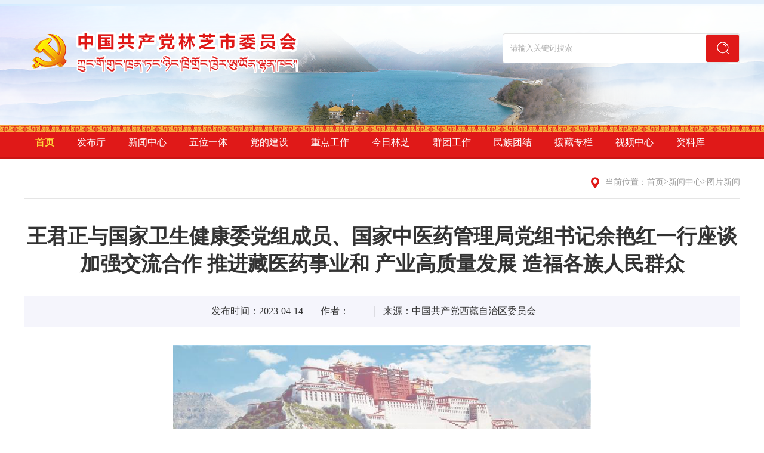

--- FILE ---
content_type: text/html
request_url: https://lz.xzdw.gov.cn/xwzx_624/tp/202304/t20230414_341705.html
body_size: 5322
content:
<!DOCTYPE html>
<html lang="en">

<head>
    <meta charset="UTF-8">
    <title>
      王君正与国家卫生健康委党组成员、国家中医药管理局党组书记余艳红一行座谈  加强交流合作 推进藏医药事业和 产业高质量发展 造福各族人民群众_中国共产党林芝市委员会
    </title>
    <link href="../../../images/common.css" rel="stylesheet">
    <link href="../../../images/style.css" rel="stylesheet">
    <script type="text/javascript" src="../../../images/jquery.min.js"></script>
    <script type="text/javascript" src="../../../images/common.js"> </script>
    <meta http-equiv="X-UA-Compatible" content="IE=Edge,chrome=1">
    <meta name=renderer  content=webkit>
</head>

<body>
    <div class="header">
    <div class="centerWidth clearfix">
        <a class="logo" href=""><img src="https://lz.xzdw.gov.cn/images/logo.png" /></a>
        <div class="search rt">
            <input type="text" name="" id="inputKeywords" class="keywords" placeholder="请输入关键词搜索" />
            <button class="submit"></button>
        </div>
    </div>
</div>
<div class="nav">
    <div class="centerWidth header-nav-l">
        <a class="cur" id='sy'  href="https://lz.xzdw.gov.cn/">首页</a>
        <a id='fbt'  href="https://lz.xzdw.gov.cn/fbt/">发布厅</a>
        <a id='xwzx'  href="https://lz.xzdw.gov.cn/xwzx_624/">新闻中心</a>
        <a id='wwyt' href="https://lz.xzdw.gov.cn/wdjs_678/">五位一体</a>
        <a id='ddjs'  href="https://lz.xzdw.gov.cn/ddjs_714/">党的建设</a>
        <a id='zdgz'  href="https://lz.xzdw.gov.cn/zdgz_762/">重点工作</a>
        <a id='jrls'  href="https://lz.xzdw.gov.cn/jrlz/">今日林芝</a>
        <a id='qtgz'  href="https://lz.xzdw.gov.cn/ttgz_1022/">群团工作</a>
        <a id='mztj'  href="https://lz.xzdw.gov.cn/mztj_890/">民族团结</a>
        <a id='yzzl'  href="https://lz.xzdw.gov.cn/yzzl_987/">援藏专栏</a>
        <a id='spzx' href="https://lz.xzdw.gov.cn/sp_1059/">视频中心</a>
        <a id='zlk'  href="https://lz.xzdw.gov.cn/zlk_1079/">资料库</a>
    </div>
</div>
    <div class="gl-main centerWidth clearfix">
        <div class="gl-title clearfix">
            <div class="local rt">
                <img src="../../../images/ic4.png" />
                <span>当前位置：</span>
                 <a href="../../../" target="_self" title="首页" class="CurrChnlCls">首页</a><span>></span><a href="../../" target="_self" title="新闻中心" class="CurrChnlCls">新闻中心</a><span>></span><a href="../" target="_self" title="图片新闻" class="CurrChnlCls">图片新闻</a>
            </div>
        </div>
        <div class="xl-content">
            <h1 class="xl-title"> 王君正与国家卫生健康委党组成员、国家中医药管理局党组书记余艳红一行座谈  加强交流合作 推进藏医药事业和 产业高质量发展 造福各族人民群众</h1>
            <div class="xl-bar">
                <span>发布时间：2023-04-14</span>
                <img class="line" src="../../../images/ic13.png" />
                <span class="ly">作者：</span>
                 <img class="line" src="../../../images/ic13.png" />
                <span class="ly">来源：中国共产党西藏自治区委员会</span>
            </div>
            <div class="xl-con">
<center>
                
                                
              
</center>
               <div class="view TRS_UEDITOR trs_paper_default trs_word"><p style="text-align: center"><img src="./W020230414588773254872.png" data-uploadpic="U020230414588352744023.png" needdownload="true" data-needdownload="true" title="图片3.png" alt="" style="width: 700px;" picname="图片3.png" OLDSRC="W020230414588773254872.png" /></p><p style="text-align: center; font-family: 仿宋_GB2312; margin-top: 15px; margin-bottom: 15px; line-height: 1.5em; text-indent: 0em; font-size: 16px;"><span style="margin-top: 15px; margin-bottom: 15px; line-height: 1.5em; font-family: 楷体_GB2312; font-size: 16px;" data-index="9">图为座谈会现场。本报记者　旦增西旦　摄</span></p><p style="text-indent: 2em; text-align: justify; font-family: 仿宋_GB2312; font-size: 21px; margin-top: 15px; margin-bottom: 15px; line-height: 1.5em;"><span style="font-family: 仿宋_GB2312; font-size: 21px; margin-top: 15px; margin-bottom: 15px; line-height: 1.5em;" data-index="6"><span style="font-family: 仿宋_GB2312; font-size: 21px; margin-top: 15px; margin-bottom: 15px; line-height: 1.5em;" data-index="6">近日，自治区党委书记王君正与国家卫生健康委党组成员、国家中医药管理局党组书记、副局长余艳红一行座谈，就加强藏医药管理体系和标准化建设、加快藏医药地方立法进程、做大做强藏医药产业等进行深入交流。</span></span></p><p style="text-indent: 2em; text-align: justify; font-family: 仿宋_GB2312; font-size: 21px; margin-top: 15px; margin-bottom: 15px; line-height: 1.5em;"><span style="font-family: 仿宋_GB2312; font-size: 21px; margin-top: 15px; margin-bottom: 15px; line-height: 1.5em;" data-index="6"><span style="font-family: 仿宋_GB2312; font-size: 21px; margin-top: 15px; margin-bottom: 15px; line-height: 1.5em;" data-index="6">近日，自治区党委书记王君正与国家卫生健康委党组成员、国家中医药管理局党组书记、副局长余艳红一行座谈，就加强藏医药管理体系和标准化建设、加快藏医药地方立法进程、做大做强藏医药产业等进行深入交流。</span></span></p><p style="text-indent: 2em; text-align: justify; font-family: 仿宋_GB2312; font-size: 21px; margin-top: 15px; margin-bottom: 15px; line-height: 1.5em;"><span style="font-family: 仿宋_GB2312; font-size: 21px; margin-top: 15px; margin-bottom: 15px; line-height: 1.5em;" data-index="6"><span style="font-family: 仿宋_GB2312; font-size: 21px; margin-top: 15px; margin-bottom: 15px; line-height: 1.5em;" data-index="6">自治区领导严金海、罗梅参加。</span></span></p><p style="text-indent: 2em; text-align: justify; font-family: 仿宋_GB2312; font-size: 21px; margin-top: 15px; margin-bottom: 15px; line-height: 1.5em;"><span style="font-family: 仿宋_GB2312; font-size: 21px; margin-top: 15px; margin-bottom: 15px; line-height: 1.5em;" data-index="6"><span style="font-family: 仿宋_GB2312; font-size: 21px; margin-top: 15px; margin-bottom: 15px; line-height: 1.5em;" data-index="6">王君正代表自治区党委、政府向余艳红一行表示欢迎，对国家卫生健康委、国家中医药管理局长期以来对西藏卫生健康工作特别是藏医药事业发展的关心支持表示感谢。指出，以习近平同志为核心的党中央高度重视卫生健康工作，习近平总书记对卫生健康工作和西藏工作作出一系列重要指示，为我们做好西藏卫生健康工作提供了根本遵循。全区各级各部门特别是医疗卫生部门要认真贯彻落实习近平总书记重要指示精神，坚持以人民为中心的发展思想，传承精华、守正创新，推进藏医药事业和产业高质量发展，造福各族人民群众。要建立健全藏医药管理体系，坚持务实管用的原则，强化规划引领，创新管理模式，完善领导机制，加强沟通交流、协调配合，形成共同推进藏医药发展的工作合力。要加强藏医药地方立法和标准化建设，结合我区实际，积极开展立法调研，加快藏医药地方立法进程，完善藏医药标准体系和检验监测体系，推动藏医药保护、传承、发展和管理步入制度化、规范化、法治化轨道。要推进藏医药与文旅产业融合发展，坚持以需求为导向，打造新载体、培育新产业、发展新业态，有序推出藏医药康体瘦身、藏医药浴、藏药推拿等特色体验项目，构建</span><span style="font-family: 仿宋_GB2312; font-size: 21px; margin-top: 15px; margin-bottom: 15px; line-height: 1.5em;" data-index="6">“康养＋医养＋旅游”新模式，做大产业做强企业做响品牌，推动藏医药标准化、规模化、产业化发展，把资源优势转化为经济优势、发展优势。要进一步做好人才工作，继续完善藏医药人才培养模式，坚持院校教育、继续教育有机衔接，促进医、教、研、产协同推进，强化自主创新能力，加大科研力度，提高科研成果转化率，助力医疗、教育、科研和产业高质量发展。</span></span></p><p style="text-indent: 2em; text-align: justify; font-family: 仿宋_GB2312; font-size: 21px; margin-top: 15px; margin-bottom: 15px; line-height: 1.5em;"><span style="font-family: 仿宋_GB2312; font-size: 21px; margin-top: 15px; margin-bottom: 15px; line-height: 1.5em;" data-index="6"><span style="font-family: 仿宋_GB2312; font-size: 21px; margin-top: 15px; margin-bottom: 15px; line-height: 1.5em;" data-index="6">王君正指出，当前，西藏正全面贯彻落实党的二十大精神，深入贯彻落实习近平总书记关于西藏工作的重要指示和新时代党的治藏方略，抓好稳定、发展、生态、强边</span><span style="font-family: 仿宋_GB2312; font-size: 21px; margin-top: 15px; margin-bottom: 15px; line-height: 1.5em;" data-index="6">“四件大事”，奋力推进社会主义现代化新西藏建设。传承创新发展藏医药，是建设美丽幸福西藏、共圆伟大复兴梦想的重要内容。希望国家卫生健康委、国家中医药管理局加强帮助指导，在加快补齐医疗卫生短板、强化卫生技术人才队伍建设、国家藏医医学中心建设等方面继续给予支持，共同把藏医药传承好发扬好。西藏将充分发挥地域优势、资源优势，全力抓好各项工作落实，推动藏医药事业和产业提质增效。</span></span></p><p style="text-indent: 2em; text-align: justify; font-family: 仿宋_GB2312; font-size: 21px; margin-top: 15px; margin-bottom: 15px; line-height: 1.5em;"><span style="font-family: 仿宋_GB2312; font-size: 21px; margin-top: 15px; margin-bottom: 15px; line-height: 1.5em;" data-index="6"><span style="font-family: 仿宋_GB2312; font-size: 21px; margin-top: 15px; margin-bottom: 15px; line-height: 1.5em;" data-index="6">余艳红表示，藏医药是中医药的重要组成部分，西藏藏医药产业发展潜力和市场空间巨大。国家卫生健康委、国家中医药管理局将进一步发挥优势，一如既往支持西藏藏医药传承保护创新发展，广泛调研、加强合作，推动各项工作提质增效，为西藏长治久安和高质量发展作出更大贡献。</span></span></p></div>
                 <div class="fjxz" style="text-align: left;"></div>
            </div>
        </div>
    </div>
    <div class="f-link">
    <div class="centerWidth clearfix">
        <img class="lf" src="https://lz.xzdw.gov.cn/images/ic2.png" />
        <div class="f-drop">
            <p class="tag">中央部门网站</p>
            <ul class="list">
                
                            <li>
                                <a href="http://www.gov.cn/" target="_blank" title="中国政府网">中国政府网</a>
                            </li>
                        
                            <li>
                                <a href="http://www.12371.cn/" target="_blank" title="共产党员网">共产党员网</a>
                            </li>
                        
                            <li>
                                <a href="http://www.qstheory.cn/" target="_blank" title="求是网">求是网</a>
                            </li>
                        
                            <li>
                                <a href="http://cpc.people.com.cn/" target="_blank" title="中国共产党新闻网">中国共产党新闻网</a>
                            </li>
                        
            </ul>
        </div>
        <div class="f-drop">
            <p class="tag">西藏自治区部门网站</p>
            <ul class="list">
                  
                            <li>
                                <a href="http://www.xizang.gov.cn/" target="_blank" title="西藏自治区人民政府">西藏自治区人民政府</a>
                            </li>
                        
                            <li>
                                <a href="http://www.xzqwdx.gov.cn/" target="_blank" title="中共西藏自治区委员会党校">中共西藏自治区委员会党校</a>
                            </li>
                        
                            <li>
                                <a href="http://www.xzdw.gov.cn/" target="_blank" title="中国共产党西藏自治区委员会">中国共产党西藏自治区...</a>
                            </li>
                        
            </ul>
        </div>
        <div class="f-drop">
            <p class="tag">林芝市相关网站</p>
            <ul class="list">
                  
                            <li>
                                <a href="http://www.lfw.linzhi.gov.cn/" target="_blank" title="林芝市旅游发展局">林芝市旅游发展局</a>
                            </li>
                        
                            <li>
                                <a href="http://www.linzhi.gov.cn/" target="_blank" title="林芝市人民政府网">林芝市人民政府网</a>
                            </li>
                        
                            <li>
                                <a href="http://www.linzhinews.com/index.htm" target="_blank" title="西藏林芝网">西藏林芝网</a>
                            </li>
                        
            </ul>
        </div>
    </div>
</div>
<div class="footer">
    <div class="centerWidth clearfix">
        <div class="f-con lf">
            <div class="f-list">
                 <a href="https://lz.xzdw.gov.cn/public/sitemap/">站点地图</a>
            </div>
            <p>版权所有：中共西藏自治区委员会办公厅</p>
            <p>主办单位：中共林芝市委办公室&nbsp;&nbsp;&nbsp;备案号: <a target="_blank" href="http://beian.miit.gov.cn" style="color: #fff;display: inline;">藏ICP备11000106号-3</a>&nbsp;&nbsp;&nbsp;<img src="https://lz.xzdw.gov.cn/images/f-img1.png" /> 藏公网安备54010202000062号</p>
        </div>
        <a class="rt" href="http://bszs.conac.cn/sitename?method=show&id=0675D17AC1E94CD6E053022819AC012A"><img src="https://lz.xzdw.gov.cn/images/f-img2.png" /></a>
    </div>
</div>
<script type="text/javascript" src="https://lz.xzdw.gov.cn/images/base.js"></script>


<script type="text/javascript">
    $(function () {
        var url = window.location.href;
        $(".header-nav-l a").each(function () {
            $(this).removeClass("cur");
        });
        if (url.indexOf("/fbt/") > 0) {
            $("#fbt").addClass("cur");
        } else if (url.indexOf("/xwzx_359/") > 0) {
            $("#xwzx").addClass("cur");
        } else if (url.indexOf("/wdjs_469/") > 0) {
            $("#wwyt").addClass("cur");
        } else if (url.indexOf("/ddjs_493/") > 0) {
            $("#ddjs").addClass("cur");
        } else if (url.indexOf("/zdgz_533/") > 0) {
            $("#zdgz").addClass("cur");
        } else if (url.indexOf("/jrls/") > 0) {
            $("#jrls").addClass("cur");
        } else if (url.indexOf("/ttgz_767/") > 0) {
            $("#qtgz").addClass("cur");
        } else if (url.indexOf("/mztj_615/") > 0) {
            $("#mztj").addClass("cur");
        } else if (url.indexOf("/yzzl_724/") > 0) {
            $("#yzzl").addClass("cur");
        } else if (url.indexOf("/sp_269/") > 0) {
            $("#spzx").addClass("cur");
        } else if (url.indexOf("/sp_269/") > 0) {
            $("#zlk").addClass("cur");
        } else {
            $("#sy").addClass("cur");
        }
    });
</script>


<script type="text/javascript">
    jQuery(document).ready(function(){ 
       jQuery(function(){
        //点击
        jQuery(".submit").click(function(){
                 var inputSearch = jQuery(".keywords").val();
                if(inputSearch !== ''){    
                var searString = "https://lz.xzdw.gov.cn/site/lzdw/search.html?searchWord="+ inputSearch+"&siteId=2058&pageSize=15&orderBy=comprehensive";
                window.open(searString);
                   }
          }); 
          //回车提交事件
        jQuery("#inputKeywords").keydown(function(e) {
            var inputSearch = jQuery(".keywords").val();
            if(inputSearch !== ''){
             if (e.keyCode == 13) {//keyCode=13是回车键
                     var searString = "https://lz.xzdw.gov.cn/site/lzdw/search.html?searchWord="+ inputSearch+"&siteId=2058&pageSize=15&orderBy=comprehensive";
                     window.open(searString);
                    }
               }
         });
         //--------回车提交事件完毕---------------------//
     });
     
});
</script>


<script id="_trs_ta_js" src="//ta.trs.cn/c/js/ta.js?mpid=4677" async="async" defer="defer"></script>
</body>
<script type="text/javascript">
        jQuery(function () {
            var html = "";
            var url = '';
            //按=分割
            var arr = url.split("=");
            for (var i = 1; i < arr.length; i++) {
                var begin = "";
                begin = arr[i].indexOf("\" />");
                // 判断是不是img，若不是按a标签截取
                if (begin == -1) {
                    begin = arr[i].indexOf("\">");
                }
                //获取链接
                var href = arr[i].substring(1, begin);
                begin = arr[i].indexOf("\">");
                var Name = "";
                // 判断是不是a标签，若是截取a标签的text
                if (begin != -1) {
                    //通过.切割
                    var arrname = arr[i].split(".");
                    Name = arr[i].substring(begin + 2, arr[i].indexOf("</a>"));
                    //截取后缀名
                    Name += "." + arrname[2].substring(0, arrname[2].indexOf("\""));
                } else {
                    //若不是按img标签截取文件名字
                    begin = arr[i].indexOf("\"/>");
                    Name = arr[i].substring(3, begin);
                }
                // 拼接为a标签
                html += "<br><a href='" + href + "'>" + Name + "</a>";
            }
            if (html != "") {
                jQuery(".fjxz").html("<p style='margin-bottom: 5px;color:red;font-weight:600;margin-top:20px;'>附件下载：</p>" + html);
            }
        });
    </script>
</html>

--- FILE ---
content_type: text/css
request_url: https://lz.xzdw.gov.cn/images/style.css
body_size: 5126
content:
@charset 'utf-8';

body{
	min-width: 1200px;
}

/* 头部 */
.top{
	height: 40px;
	line-height: 40px;
	background: url(tool-bg.png) left top repeat-x;
}
.top span,.top a{
	display: inline-block;
	color: #333333;
	font-size: 14px;
}
.top-l span{
	margin: 0 10px;
}
.header{
	height: 210px;
	background: url(bg1.png) top center no-repeat;
}
.header .logo{
	display: inline-block;
	margin-top: 38px;
}
.header .search{
	width: 396px;
	height: 48px;
	line-height: 48px;
	background: #fff;
	border: 1px solid #e2e2e2;
	margin-top: 56px;
	border-radius: 4px;
}
.header .search input{
	height: 48px;
	line-height: 48px;
	padding: 0 12px;
	width: 315px;
}
.header .search button{
	width: 57px;
	height: 48px;
	background: url(ic1.png) center no-repeat;
}
.nav{
	width: 100%;
	line-height: 57px;
	height: 57px;
	background: url(bg2.png) left center repeat-x;
}
.nav a{
	display: inline-block;
	color: #fff;
	font-size: 16px;
	margin: 0 19px;
}
.nav a.cur,.nav a:hover{
	color: #ffd73b;
	font-weight: bold;
}
/* 底部 */
.f-link{
	background: #f7f7fa;
	height: 34px;
	padding: 10px 0;
	width: 100%;
}
.f-drop{
	width: 196px;
	height: 34px;
	float: left;
	margin-left: 25px;
	background: #fff;
	position: relative;
}
.f-drop .tag{
	cursor: pointer;
	line-height: 34px;
	color: #333333;
	font-size: 14px;
	padding: 0 20px;
	background: url(ic3.png) 168px center no-repeat;
}
.f-drop .list{
	position: absolute;
	left: 0;
	bottom: 34px;
	width: 100%;
	max-height: 100px;
	overflow: auto;
	display: none;
	background: #fff;
}
.f-drop .list li{
	height: 30px;
	line-height: 30px;
	padding: 0 20px;
}
.f-drop .list li a{
	color: #333333;
	font-size: 14px;
}
.f-drop .list li a:hover{
	font-weight: bold;
}
.footer{
	padding-top: 18px;
	height: 95px;
	background: #e01918;
}
.f-con{
	color: #fff;
	font-size: 14px;
	line-height: 25px;
}
.f-con a{
	color: #fff;
}
.f-list span{
	display: inline-block;
	margin: 0 5px;
}
/* 概览 */
.gl-main{
	padding-top: 30px;
}
.gl-nav{
	width: 240px;
}
.gl-nav-t{
	height: 54px;
	line-height: 54px;
	background: #e01918;
}
.gl-nav-t a{
	display: block;
	color: #fff;
	text-align: center;
	font-weight: bold;
	font-size: 22px;
}
.gl-nav-l{
	background: #f6f6f6;
	padding: 17px;
}
.gl-nav-l a{
	display: block;
	height: 41px;
	line-height: 41px;
	text-align: center;
	background: #fff;
	color: #333333;
	font-size: 18px;
	margin-bottom: 16px;
}
.gl-nav-l a.cur,.gl-nav-l a:hover{
	color: #e01918;
}
.gl-content{
	width: 920px;
}
.gl-title{
	height: 35px;
	border-bottom: 2px solid #e5e5e5;
}
.gl-title .tit{
	display: inline-block;
	padding: 0 20px;
	color: #e01918;
	font-size: 20px;
	font-weight: bold;
	border-bottom: 2px solid #e01918;
	padding-bottom: 9px;
}
.gl-l{
	padding: 22px 0;
	border-bottom: 1px dashed #cccccc;
}
.gl-l li{
	height: 40px;
	line-height: 40px;
	padding-left: 12px;
	background: url(ic5.png) left center no-repeat;
}
.gl-l li a{
	display: inline-block;
	max-width: 80%;
	overflow: hidden;
	white-space: nowrap;
	text-overflow: ellipsis;
	color: #333333;
	font-size: 18px;
}
.gl-l li a:hover{
	color: #e01918;
}
.gl-l li span{
	float: right;
	color: #666666;
	font-size: 14px;
}
/* 当前位置 */
.local img{
	margin-right: 10px;
}
.local span,.local a{
	color: #999999;
	font-size: 14px;
}
.local .arrow{
	display: inline-block;
	margin: 0 4px;
}
.local .cur{
	color: #e01918;
}
/* 页码 */
.page-box{
	margin-top: 30px;
	padding-bottom: 50px;
	text-align: center;
}
.page-box .total{
	color: #333333;
	font-size: 16px;
}
.page-box .total span{
	display: inline-block;
	margin: 0 4px;
	color: #e01918;
}
.page a{
	display: inline-block;
	width: 26px;
	height: 26px;
	line-height: 26px;
	box-sizing: border-box;
	color: #666666;
	font-size: 14px;
	margin: 0 6px;
	border-radius: 2px;
}
.page .fe{
	width: 60px;
}
.page .fe.f{
	border: 1px solid #dcdcdc;
}
.page input{
	height: 26px;
	line-height: 26px;
	color: #666666;
	font-size: 14px;
	width: 40px;
	text-align: center;
	margin-right: 10px;
}
.page button{
	height: 26px;
	line-height: 26px;
	background: #f1f1f1;
	border-radius: 2px;
	color: #666666;
	font-size: 14px;
	width: 60px;
}
.page a:hover,.page a.cur,.page button:hover{
	background: #e01918;
	color: #fff;
}
/* 视频列表 */
.tp-list{
	padding-top: 24px;
	margin-top: 20px;
	border: 1px solid #d6d6d6;
}
.tp-list li{
	width: 364px;
	float: left;
	height: 360px;
	margin-left: 28px;
	position: relative;
}
.tp-list li i{
	position: absolute;
	top: 90px;
	left: 50%;
	margin-left: -28px;
	width: 55px;
	height: 55px;
	background: url(ic6.png) center no-repeat;
}
.tp-list li img{
	width: 360px;
	height: 231px;
	border: 2px solid #eeeef1;
}
.tp-list li .tit{
	margin-top: 10px;
	color: #333333;
	font-size: 16px;
	line-height: 28px;
	max-height: 56px;
	overflow: hidden;
}
.tp-list li .date{
	color: #666666;
	font-size: 14px;
	margin-top: 4px;
}
.tp-list li a:hover p{
	color: #e01918;
}
/* 细览 */
.xl-title{
	color: #333;
	font-size: 34px;
	font-weight: bold;
	text-align: center;
	padding: 40px 0 30px;
}
.xl-bar{
	background: #f5f5fc;
	text-align: center;
	height: 52px;
	line-height: 52px;
}
.xl-bar span,.xl-bar a{
	display: inline-block;
	color: #333333;
	font-size: 16px;
}
.xl-bar .line{
	margin: 0 14px;
}
.xl-bar .ly{
	margin-right: 28px;
}
.xl-bar .font{
	margin-right: 8px;
	cursor: pointer;
}
.xl-bar span img{
	margin-right: 4px;
}
.xl-con{
	padding: 30px 16px 80px;
	color: #333333;
	font-size: 16px;
	line-height: 30px;
}
.xl-con .img{
	text-align: center;
	margin: 30px 0;
}
.xl-con .img img{
	max-width: 100%;
}
.xl-con .ewm{
	text-align: center;
	color: #666666;
	font-size: 12px;
	margin-top: 110px;
}
/* 网站地图 */
.dt-main{
	padding-top: 66px;
}
.dt-tit{
	margin-bottom: 32px;
	background: url(bg3.png) left center repeat-x;
}
.dt-tit .tit{
	line-height: 32px;
	display: inline-block;
	color: #333333;
	font-size: 24px;
	font-weight: bold;
	padding-right: 10px;
	background: #fff;
}
.dt-l{
	padding-bottom: 20px;
}
.dt-l a{
	display: inline-block;
	color: #333333;
	font-size: 16px;
	margin-right: 68px;
	line-height: 24px;
	margin-bottom: 22px;
}
.dt-l a:hover,.dt-tit .tit:hover{
	color: #e01918;
}
/* 信件详情 */
.mailBox{
	padding-bottom: 30px;
	position: relative;
}
.mailBox-bg{
	position: absolute;
	bottom: 0;
	right: -5px;
}
.mailBox .title{
	width: 1100px;
	padding: 40px 20px 30px;
	margin: 0 auto;
	background: url(bg4.png) center bottom no-repeat;
}
.mailBox .title .tit1{
	color: #ef0909;
	font-size: 30px;
	font-weight: bold;
}
.mailBox .title .tit2{
	color: #333333;
	font-size: 30px;
	font-weight: bold;
}
.mailBox .title .sta{
	display: inline-block;
	width: 86px;
	height: 40px;
	line-height: 40px;
	text-align: center;
	color: #fff;
	font-size: 18px;
	font-weight: bold;
	background: #f3b50f;
	float: right;
}
.question-box {
  width: 1100px;
  border: 1px solid #e5e5e5;
  margin: 30px auto 0;
}
.question-box .ask-box {
  padding-right: 40px;
  line-height: 50px;
  border-bottom: 1px solid #e5e5e5;
  text-align: right;
}
.question-box .ask-box span {
  display: inline-block;
  line-height: 50px;
  color: #333333;
  font-size: 16px;
  margin-left: 34px;
}
.question-box .ask-box span.name{
	font-weight: bold;
}
.question-box .ask-box span i{
  font-style: normal;
}
.question-box .ask-box span.ask {
  float: left;
  margin-left: 37px;
  width: 108px;
  height: 40px;
  line-height: 40px;
  text-align: center;
  vertical-align: top;
  margin-bottom: 10px;
  background: #e42826;
  color: #fff;
  font-size: 18px;
  font-weight: bold;
}
.question-box .quest-cont {
  padding: 17px 38px;
  font-size: 16px;
  line-height: 40px;
  color: #333333;
}
.pl50 {
  padding-left: 50px;
}
.pt92 {
  padding-top: 92px;
}
.pb137 {
  padding-bottom: 137px;
}
.ml30 {
  margin-left: 30px;
}
/*我要写信开始*/
.yydh-xx-outbox{
	margin-top: 30px;
	margin-bottom: 40px;
}
.leader-mail{
    width:100%;
    height: 61px;
    border-bottom:1px solid #e5e9ee;
}
.leader-mail a{
    display: inline-block;
    height:59px;
    line-height: 59px;
    border-bottom: 2px solid #e42826;
    font-size: 24px;
    font-weight: bold;
    color: #e42826;
}

.yydh-xx-top {
    color: #3e3e3e;
}

.yydh-xx-toptt {
    font-size: 36px;
    display: block;
    font-family: simsun;
    font-weight: bold;
    margin-bottom: 16px;
}

.yydh-xx-top p {
    font-size: 14px;
    line-height: 30px;
    color: #3e3e3e;
    padding-right: 46px;

}
.yydh-xx-top p.redwords{
    color: #df3b3e;
}
.yydh-xx-c1 {
    border-top: 1px solid #e8ebf0;
}
.write-content{
	width: 1138px;
	margin: 0 auto;
    border: 1px solid #e8ebf0;
    margin-top: 24px;
    padding-bottom: 20px;
}
.write-tit {
    display: block;
    height:69px;
    line-height:69px;
    background: url(dw-ic4.png) no-repeat 32px center;
    color: #141414;
    font-size: 18px;
    padding-left:86px;
}

.yydh-xx-c2 {
    margin: 0 40px 0 25px;
    border: 1px solid #e5e9ee;
    border-bottom: none;
}

.yydh-xx-c2 .yydh-xx1 {
	text-align: left;
    display: inline-block;
    font-size: 14px;
    color: #5f6675;
    padding-left: 10px;
    box-sizing: border-box;
    background-color: #fff;
    vertical-align: top;
    height: 30px;
    margin-top: 4px;
    margin-left: 3px;
    margin-right: 3px;
    width:960px;
    border: 1px solid #e5e9ee;
    line-height:30px;
}

.yydh-xx-c2 .yydh-xx-tt2 {
    border-right: 1px solid #e5e9ee;
    width: 100px;
    background-color: #f7f9f9;
    color: #8b8e95;
    font-size: 12px;
    height: 100%;
    display: inline-block;
    line-height: 38px;
    text-align: center;
    width: 100px;
    vertical-align: top;
    box-sizing: border-box;
}

.yydh-xx-c2 .yydh-xx-tt2.h70{
	height: 70px;
}
.yydh-xx-c2 .yydh-xx-cont {
    height: 190px;
}

.yydh-xx-c2 .yydh-xx-neirong {
    height: 203px;
}


.yydh-xx-c2 .yydh-xx-sec {

    padding-left: 0;
    border: none;
}

.yydh-xx-c2 .yydh-xx-outline {
    background-color: #fff;
    position: relative;
    border-bottom: 1px solid #e5e9ee;
}

.yydh-xx-sec input.yydh-radio {
    margin-top: 8px;
    margin-left:24px;
    vertical-align: top;
}

.yydh-xx-c2 .yydh-xx-yzm {
    width: 216px;
}

.yydh-yzmonload {
    color: #666666;
    font-size: 12px;
    margin-left: 10px;
    display: inline-block;
    line-height: 39px;
}

.yydh-yzmonload:hover {
    color: #e42826;
    text-decoration: underline;
}

.yydh-pub-tx {
    font-size: 12px;
    color: #e36264;
    position: absolute;
    right: 20px;
    top: 10px;
}

.yydh-btn {
    margin-top: 18px;
    padding-left: 30px;
}

.yydh-btn button {
    background-color: #fff;
    font-size: 14px;
    color: #7c889e;
    margin-right: 10px;
    cursor: pointer;
    border-radius: 5px;
    width: 98px;
    height: 28px;
    border: 1px solid #e5e9ee;
}

.yydh-btn button:hover {
    background-color: #e42826;
    color: #fff;
    border: 1px solid #e42826;
}
.yydh-btn button.yydh-btn-active {
    background-color: #e42826;
    color: #fff;
    border: 1px solid #e42826;
}
.yydh-redstar {
    font-size: 12px;
    position: absolute;
    right: -18px;
    top: 15px;
    color: #df3b3e;
}
.yydh-xx-yzmpic {
    margin-left: 10px;
    margin-top: 6px;
}
.yydh-xx-c2 .yydh-select {
    width: 216px;
    height: 30px;
    border: 1px solid #e8ebf0;
    color: #5f6675;
    padding-left: 20px;
    line-height: 30px;
    font-size: 14px;
}
/*我要写信结束*/
/* 互动 */
.hd-wrap1{
	height: 36px;
	padding: 14px 24px;
	background: #f0f2f7;
	line-height: 36px;
	margin-top: 26px;
}
.hd-wrap1 .tit{
	color: #333333;
	font-size: 16px;
}
.hd-wrap1 input{
	background: #fff;
	border-radius: 4px;
	padding: 0 10px;
	width: 344px;
	height: 36px;
	line-height: 36px;
	margin-right: 34px;
}
.hd-wrap1 button{
	width: 102px;
	height: 36px;
	border-radius: 4px;
	color: #fff;
	font-size: 14px;
	margin-right: 10px;
}
.hd-wrap1 button:hover{
	font-weight: bold;
}
.hd-wrap1 .cx{
	background: #f3b50f;
}
.hd-wrap1 .ly{
	background: #e01918;
}
.hd-table{
	margin-top: 20px;
}
.hd-table ul{
	padding-left: 18px;
}
.hd-table ul.cur{
	background: #fafbfd;
}
.hd-table li{
	display: inline-block;
	text-align: center;
	color: #333333;
	line-height: 48px;
	height: 48px;
	overflow: hidden;
	white-space: nowrap;
	text-overflow: ellipsis;
}
.hd-table-t li{
	font-weight: bold;
	font-size: 18px;
}
.hd-table-l li{
	font-size: 16px;
}
.hd-table-l li a{
	color: #333;
	display: inline-block;
	max-width: 100%;
	overflow: hidden;
	white-space: nowrap;
	text-overflow: ellipsis;
}
.hd-table-l li a:hover{
	color: #e01918;
}
.hd-table .tit{
	width: 860px;
	text-align: left;
}
.hd-table .time{
	width: 170px;
}
.hd-table .sta{
	width: 150px;
}
.hd-wrap3{
	margin-bottom: 30px;
}
.hd-wrap3-box{
	width: 560px;
	height: 268px;
	border: 1px solid #bcbcbc;
	padding: 10px 22px 0;
	box-sizing: border-box;
}
.hd-tit2{
	border-bottom: 1px solid #f1f1f1;
	color: #333333;
	font-size: 20px;
	font-weight: bold;
	line-height: 48px;
	padding: 0 4px;
}
.hd-list1{
	padding-top: 8px;
}
.hd-list1 li{
	height: 36px;
	line-height: 36px;
	padding-left: 12px;
	background: url(dw-ic2.png) left center no-repeat;
}
.hd-list1 li a{
	display: inline-block;
	max-width: 80%;
	color: #333333;
	font-size: 16px;
	overflow: hidden;
	white-space: nowrap;
	text-overflow: ellipsis;
}
.hd-list1 li a:hover,
.hd-list2 li a:hover{
	font-weight: bold;
}
.hd-list1 li span{
	float: right;
	color: #333333;
	font-size: 16px;
}
.hd-list2{
	padding-top: 8px;
}
.hd-list2 li{
	height: 36px;
	line-height: 36px;
}
.hd-list2 li a{
	display: inline-block;
	max-width: 100%;
	color: #333333;
	font-size: 16px;
	overflow: hidden;
	white-space: nowrap;
	text-overflow: ellipsis;
}
.hd-list2 li span.sta{
	margin-right: 4px;
}
.hd-list2 li span.sta i{
	font-style: normal;
	color: #999999;
}
.hd-list2 li span.sta.cur i{
	font-style: normal;
	color: #f7960d;
}
/* 领导 */
.ld-main{
	padding-top: 30px;
	padding-bottom: 60px;
}
.ld-nav{
	width: 190px;
}
.ld-nav-l{
	background: #f5f5f5;
	padding-top: 14px;
	padding-bottom: 10px;
}
.ld-nav-l a{
	display: block;
	padding: 16px 20px 10px;
	background: url(bg5.png) center bottom no-repeat;
}
.ld-nav-l a.cur,.ld-nav-l a:hover{
	background: #fff;
}
.ld-nav-l a .name{
	color: #333333;
	font-size: 16px;
	font-weight: bold;
}
.ld-nav-l a .job{
	color: #333;
	font-size: 14px;
	margin-top: 4px;
}
.ld-content{
	width: 980px;
}
.ld-info>div{
	width: 830px;
	margin-left: 20px;
}
.ld-info .name{
	margin-top: 14px;
	color: #e01918;
	font-size: 20px;
	font-weight: bold;
}
.ld-info .job{
	color: #333333;
	font-size: 20px;
	font-weight: bold;
	margin-top: 16px;
	height: 78px;
	overflow: hidden;
}
.ld-info .btn a{
	display: inline-block;
	width: 108px;
	height: 34px;
	line-height: 34px;
	text-align: center;
	color: #fff;
	font-size: 16px;
	font-weight: bold;
}
.ld-info .btn .b1{
	background: url(bg6.png);
}
.ld-info .btn .b2{
	background: url(bg7.png);
}
.ld-intro{
	margin-top: 36px;
	color: #333333;
	font-size: 16px;
	line-height: 36px;
}
/* 首页 */
.index-headline{
	position: relative;
	height: 90px;
	overflow: hidden;
	margin-bottom: 30px;
	margin-top: 30px;
}
.index-headline-item{
	position: absolute;
	top: 0;
	left: 0;
	width: 100%;
	height: 90px;
	box-sizing: border-box;
	text-align: center;
}
.index-headline-item h1 a{
	display: inline-block;
	overflow: hidden;
	white-space: nowrap;
	text-overflow: ellipsis;
	color: #e01918;
	font-size: 36px;
	font-family: simsun;
}
.index-headline-item p{
	color: #666666;
	font-size: 16px;
	overflow: hidden;
	white-space: nowrap;
	text-overflow: ellipsis;
	margin-top: 14px;
}
.index-wrap1-c1 {
  width: 608px;
  height: 342px;
  position: relative;
  overflow: hidden;
}
.index-wrap1-c1 .index-pictt a:hover {
  text-decoration: underline;
}
.index-newspic {
  width: 100%;
  height: 100%;
}
.index-newspic li {
  width: 100%;
  height: 100%;
  position: absolute;
  left: 0;
  top: 0;
}
.index-newspic li img {
  width: 100%;
  height: 100%;
}
.index-pictt {
  position: absolute;
  overflow: hidden;
  width: 100%;
  height: 38px;
  bottom: 0;
  background: url(bg8.png);
}
.index-pictt li {
  width: 100%;
  height: 100%;
}
.index-pictt li a {
  color: #fff;
  font-size: 16px;
  line-height: 38px;
  display: inline-block;
  max-width: 460px;
  overflow: hidden;
  text-overflow: ellipsis;
  white-space: nowrap;
  margin-left: 22px;
}
.index-picpg {
  position: absolute;
  bottom: 16px;
  right: 20px;
}
.index-picpg li {
  float: left;
  width: 7px;
  height: 7px;
  margin-left: 6px;
  cursor: pointer;
  background: url(ic7.png) no-repeat;
}
.index-picpg li.cur {
  background: url(ic8.png) no-repeat;
}
.index-wrap1-c2{
	width: 570px;
}
.index-tit1{
	height: 36px;
	line-height: 36px;
	background: #f9f9f9;
}
.index-tit1 .tit{
	padding: 0 16px;
	text-align: center;
	color: #333333;
	font-size: 18px;
	font-weight: bold;
	display: inline-block;
	margin-right: 22px;
	font-family: simsun;
}
.index-tit1 .tit.cur{
	background: #e01918;
	color: #fff;
}
.index-list1{
	padding-top: 18px;
}
.index-list1 li{
	height: 40px;
	line-height: 40px;
	padding-left: 14px;
	background: url(ic9.png) left center no-repeat;
}
.index-list1 li a{
	display: inline-block;
	color: #333333;
	font-size: 16px;
	max-width: 80%;
	overflow: hidden;
	white-space: nowrap;
	text-overflow: ellipsis;
}
.index-list1 li a:hover{
	color: #e01918;
}
.index-list1 li span{
	float: right;
	color: #999999;
	font-size: 14px;
}
.index-bar1{
	margin: 32px 0;
	width: 100%;
	height: 96px;
	position: relative;
	overflow: hidden;
}
.index-bar1-pic{
	position: relative;
	width: 100%;
	height: 100%;
}
.index-bar1-pic li{
	position: absolute;
	width: 100%;
	height: 100%;
	top: 0;
	left: 0;
}
.index-bar1-pic li img{
	width: 100%;
	height: 100%;
}
.index-bar1-n{
	position: absolute;
	right: 10px;
	bottom: 6px;
}
.index-bar1-n li{
	display: inline-block;
	cursor: pointer;
	width: 24px;
	height: 13px;
	line-height: 13px;
	text-align: center;
	color: #ffffff;
	font-size: 12px;
	background: url(bg13.png) no-repeat;
}
.index-bar1-n li.cur{
	background: url(bg14.png) no-repeat;
}
.index-wrap2{
	padding-top: 32px;
	height: 1000px;
	box-sizing: border-box;
	background: url(bg9.png) top center no-repeat;
}
.index-wrap2-c1{
	width: 340px;
}
.index-bar2 a{
	margin-bottom: 10px;
	color: #fff;
	display: inline-block;
	font-size: 22px;
	font-weight: bold;
	text-align: center;
	line-height: 70px;
	height: 70px;
	background: url(bg11.png) no-repeat;
	width: 166px;
}
.index-bar2 a:hover,.index-bar3 a:hover img{
	opacity: .9;
}
.index-bar2 a img{
	margin-right: 6px;
}
.index-bar3 a{
	display: inline-block;
	margin-bottom: 11px;
}
.index-bar3{
	margin-bottom: 10px;
}
.index-wrap2-b1{
	padding: 18px;
	height: 393px;
	margin-bottom: 24px;
	overflow: hidden;
	box-sizing: border-box;
	background: url(bg10.png) top center no-repeat;
}
.index-wrap2-b1 .tit{
	display: inline-block;
	padding-left: 18px;
	color: #e01918;
	font-weight: bold;
	font-size: 20px;
	background: url(ic16.png) left center no-repeat;
	font-family: simsun;
}
.index-wrap2-b1 ul{
	padding-top: 12px;
}
.index-wrap2-b1 li{
	margin-bottom: 12px;
}
.index-wrap2-b1 li a{
	display: inline-block;
	line-height: 26px;
	color: #333333;
	font-size: 16px;
}
.index-wrap2-b1 li a:hover{
	color: #e01918;
}
.index-bar4 a{
	font-size: 18px;
}
.index-wrap2-c2{
	width: 836px;
}
.index-wrap2-c2 .index-tit1{
	background: #f1f1f3;
}
.index-wrap2-b2{
	height: 302px;
}
.index-wrap2-b3{
	width: 405px;
	/*height: 336px;*/
	height: 298px;
}
.index-tit2{
	margin-top: 20px;
}
.index-tit2 .tit{
	background: url(bg12.png);
	display: inline-block;
	width: 134px;
	margin-right: 1px;
	margin-bottom: 1px;
	text-align: center;
	line-height: 30px;
	height: 30px;
	color: #333333;
	font-size: 16px;
}
.index-tit2 .tit.cur{
	color: #fff;
	background: #ee8e5c;
}
.index-tit2 .tit2{
	width: 201px;
}
.index-list2 li{
	line-height: 36px;
	height: 36px;
}
.mt6{
	margin-top: 6px;
}
.mt16{
	margin-top: 16px;
}
.mt40{
	margin-top: 40px;
}
.index-list2{
	padding-top: 10px;
}
.index-wrap3{
	padding-top: 40px;
}
.index-wrap3-t{
	margin-bottom: 20px;
}
.index-wrap3-t .tit{
	display: inline-block;
	padding-left: 20px;
	background: url(ic21.png) left center no-repeat;
	color: #333333;
	font-size: 20px;
	font-weight: bold;
	font-family: simsun;
}
.index-bar5{
	position: relative;
	width: 100%;
	height: 234px;
	margin-bottom: 35px;
}
.index-bar5-b{
	width: 100%;
	height: 234px;
	overflow: hidden;
	position: relative;
}
.index-bar5-l{
	position: absolute;
	top: 0;
	left: 0;
}
.index-bar5-l li{
	float: left;
	width: 281px;
	height: 234px;
	background: #f6f6f6;
	margin-right: 25px;
	text-align: center;
}
.index-bar5-l li img{
	width: 100%;
	height: 164px;
}
.index-bar5-l li a{
	display: block;
	width: 100%;
	height: 100%;
}
.index-bar5-l li a:hover{
	opacity: 0.9;
}
.index-bar5-l li a:hover p{
	color: #e01918;
}
.index-bar5-l li p{
	max-width: 90%;
	overflow: hidden;
	white-space: nowrap;
	text-overflow: ellipsis;
	color: #333333;
	font-size: 16px;
	margin: 26px auto 0;
}
.index-bar5 .btn{
	position: absolute;
	top: 66px;
	z-index: 2;
	cursor: pointer;
}
.index-bar5 .btn.prev{
	left: -20px;
}
.index-bar5 .btn.next{
	right: -20px;
}
.index-wrap4-b1{
	height: 314px;
	width: 588px;
	margin-bottom: 20px;
}
.index-wrap4-b1 .index-tit2 .tit{
	width: 146px;
}

--- FILE ---
content_type: application/javascript
request_url: https://lz.xzdw.gov.cn/images/common.js
body_size: 7685
content:
// 18.1.3版本更新
//头条+banner轮播+专题自动播放
/*
 * 所有拓展组件，在同个页面引用时，其按钮等等选择器class 不能相同，否则将会冲突
 *
 * */
(function($) {
  //所有 class均为jquery选择器
  //切换
  /*
   * option参数说明：没有特殊说明类型则为string
   * text:切换文本的class，如果没有则不填写
   * prev 切换btn class，如果没有则不填写
   * next 切换btn class ，如果没有则不填写
   * num  通过num切换，如果没有则不填写，num的length必须与切换对象length相同
   * className 当前选中num的className(不是选择器)，默认:cur
   * callback 类型：function 每次切换完成调用，如果没有则不填写
   * index 类型：number 切换开始位置
   * time  类型 number  切换过渡时间，默认：300;
   * autoPlay 类型 boolean 是否轮播,默认:true；
   * playTime 类型 number 自动播放时间，默认:4000,
   * direction 自动播放的顺序  默认：next
   * type 切换方向top或left,默认：left
   * space 类型：number 切换item中的间距 默认：0
   * indy动态数字变化
   * lendy 总长度
   * */
  function simpleSwitch(option) {
    var $banner = option._this,
      $text = option.text ? $(option.text) : null,
      $prev = option.prev ? $(option.prev) : null,
      $next = option.next ? $(option.next) : null,
      $num = option.num ? $(option.num) : null,
      $indy = option.indy ? $(option.indy) : null,
      $lendy = option.lendy ? $(option.lendy) : null,
      callBack = option.callback;
    var len = $banner.length,
      index = option.index || 0,
      time = option.time || 300,
      playTime = option.playTime || 4000,
      type = option.type || 'left',
      direction = option.direction || 'next',
      autoPlay =
        option.autoPlay === undefined || option.autoPlay === true
          ? true
          : false,
      className = option.className || 'cur';
    type = type === 'top' ? 'top' : 'left';
    var pw =
        type === 'top' ? $banner.parent().height() : $banner.parent().width(),
      cw = type === 'top' ? $banner.height() : $banner.width();
    option.space = option.space || 0;
    cw += option.space;
    var css = {};
    if (cw * len <= pw) return;
    init();

    function init() {
      if ($lendy) {
        $lendy.text(len);
      }
      $banner.each(function() {
        var _i = $(this).index();
        $(this).show();
        css[type] = (_i - index) * cw;
        $(this).css(css);
      });
      if ($num) {
        $num
          .eq(index)
          .addClass(className)
          .siblings()
          .removeClass(className);
      }
      if ($indy) {
        $indy.text(index + 1);
      }
      if ($text) {
        $text
          .eq(index)
          .show(0)
          .siblings()
          .hide();
      }
    }

    function nextMove() {
      if (!$banner.is(':visible')) return;
      for (var i = 0; i < len; i++) {
        var $item = $banner.eq(i);
        var pos = Math.floor($item.position()[type]);
        if (pos <= -cw) {
          var perLeft = 0;
          if (i === 0) {
            perLeft = $banner.eq(len - 1).position()[type];
          } else {
            perLeft = $banner.eq(i - 1).position()[type];
          }
          css[type] = perLeft + cw;
          $item.css(css);
        }
        var nowLeft = $item.position()[type];
        css[type] = nowLeft - cw;
        $item.animate(css, time);
      }
    }

    function prevMove() {
      if (!$banner.is(':visible')) return;
      for (var i = 0; i < len; i++) {
        var $item = $banner.eq(i);
        var pos = Math.floor($item.position()[type]);
        if (pos >= pw) {
          var perLeft = 0;
          if (i === len - 1) {
            perLeft = $banner.eq(0).position()[type];
          } else {
            perLeft = $banner.eq(i + 1).position()[type];
          }
          css[type] = perLeft - cw;
          $item.css(css);
        }
        var nowLeft = $item.position()[type];
        css[type] = nowLeft + cw;
        $item.animate(css, time);
      }
    }

    function bannerPlay() {
      if ($banner.is(':animated')) return;
      index++;
      index = index >= len ? 0 : index;
      if (direction === 'next') {
        nextMove();
      } else {
        prevMove();
      }
      toNextShow();
    }
    if (autoPlay) {
      var play = setInterval(bannerPlay, playTime);
    }
    $banner.hover(
      function () {
        clearInterval(play);
        play = null;
      },
      function () {
        play = setInterval(bannerPlay, playTime);
      }
    );
    function toNextShow() {
      if ($num) {
        if (direction === 'next') {
          $num
            .eq(index)
            .addClass(className)
            .siblings()
            .removeClass(className);
        } else {
          $num
            .eq(len - index)
            .addClass(className)
            .siblings()
            .removeClass(className);
        }
      }
      if ($text) {
        if (direction === 'next') {
          $text
            .eq(index)
            .show(0)
            .siblings()
            .hide();
        } else {
          $text
            .eq(len - index)
            .show(0)
            .siblings()
            .hide();
        }
      }
      if ($indy) {
        if (direction === 'next') {
          $indy.text(index + 1);
        } else {
          $indy.text(len - index + 1);
        }
      }
      if (!autoPlay) return;
      clearInterval(play);
      play = null;
      play = setInterval(bannerPlay, playTime);
      if (callBack) callBack();
    }
    if ($next) {
      $next.click(function() {
        if ($banner.is(':animated')) return;
        index--;
        index = index < 0 ? len - 1 : index;
        // 12.10修改
        prevMove();
        toNextShow();
      });
    }
    if ($prev) {
      $prev.click(function() {
        if ($banner.is(':animated')) return;
        index++;
        index = index >= len ? 0 : index;
        // 12.10修改
        nextMove();
        toNextShow();
      });
    }
    if ($num) {
      $num.mouseenter(function() {
        if ($banner.is(':animated')) return;
        var nextIndex = $num.index($(this));
        $banner.each(function() {
          var _i = $(this).index();
          $(this).show();
          css[type] = (_i - index) * cw;
          $(this).css(css);
        });
        for (var i = 0; i < len; i++) {
          var $item = $banner.eq(i);
          var nowLeft = $item.position()[type];
          css[type] = nowLeft + -cw * (nextIndex - index);
          $item.animate(css, time);
        }
        index = nextIndex;
        toNextShow();
      });
    }
  }

  // 淡入淡出切换
  /*
   * 参数配置如上
   * */
  function SwitchFade(option) {
    var $banner = option._this,
      $text = option.text ? $(option.text) : null,
      $num = option.num ? $(option.num) : null,
      $indy = option.indy ? $(option.indy) : null,
      $lendy = option.lendy ? $(option.lendy) : null,
      index = option.index || 0,
      len = $banner.length,
      time = option.time || 300,
      playTime = option.playTime || 4000,
      className = option.className || 'cur';
    $banner.hide();
    $banner.eq(index).show();
    SwitchTransform();

    function SwitchTransform() {
      $banner
        .stop()
        .eq(index)
        .fadeIn(time)
        .siblings()
        .fadeOut(time);
      $num
        .eq(index)
        .addClass(className)
        .siblings()
        .removeClass(className);
      $text
        .eq(index)
        .show()
        .siblings()
        .hide();
      if ($indy) {
        $lendy.text(len);
        $indy.text(index + 1);
      }
    }

    function SwitchPlay() {
      if ($banner.is(':animated')) return;
      index++;
      index = index >= len ? 0 : index;
      SwitchTransform();
    }
    var play = setInterval(SwitchPlay, playTime);
    $num.hover(
      function() {
        clearInterval(play);
        play = null;
        index = $num.index($(this));
        SwitchTransform();
      },
      function() {
        play = setInterval(SwitchPlay, playTime);
      }
    );
    if (option.prev) {
      var $left = $(option.prev);
      $left.click(function() {
        index--;
        index = index < 0 ? len - 1 : index;
        SwitchTransform();
        clearInterval(play);
        play = null;
        play = setInterval(SwitchPlay, playTime);
      });
    }
    if (option.next) {
      var $next = $(option.next);
      $next.click(function() {
        index++;
        index = index >= len ? 0 : index;
        SwitchTransform();
        clearInterval(play);
        play = null;
        play = setInterval(SwitchPlay, playTime);
      });
    }
  }

  //滚动
  /*
   * option={
   * type: 方向 top或 left 默认 left
   * space：间距 默认 15（可以是负数，最好设置一下）
   * next、prev左右切换按钮
   * direction   prev或者next 默认 next，就是设置开始的时候是向左或者向右
   * time 滚动时间 默认25,时间越大滚动越慢
   *
   * }
   * */
  function simpleRoll(option) {
    function RollNext() {
      // console.log(Width)
      for (var i = 0; i < len; i++) {
        var $item = $photo.eq(i);
        if ($item.position()[type] <= -Width) {
          var perLeft = 0;
          if (i === 0) {
            perLeft = $photo.eq(len - 1).position()[type];
          } else {
            perLeft = $photo.eq(i - 1).position()[type];
          }
          var _css = {};
          if (type === 'left') {
            _css[type] = perLeft + cw;
          } else {
            _css[type] = perLeft + Width;
          }
          $item.css(_css);
        }
        var nowLeft = $item.position()[type]
        ;(function($item, nowLeft) {
          setTimeout(function() {
            var _css = {};
            _css[type] = nowLeft - 1;
            $item.css(_css);
          }, 5);
        })($item, nowLeft);
      }
    }

    function RollPrev() {
      for (var i = 0; i < len; i++) {
        var $item = $photo.eq(i);
        // console.log(Width)
        if ($item.position()[type] >= Width) {
          var perLeft = 0;
          if (i === len - 1) {
            perLeft = $photo.eq(0).position()[type];
          } else {
            perLeft = $photo.eq(i + 1).position()[type];
          }
          var _css = {};
          if (type === 'left') {
            _css[type] = perLeft - cw;
          } else {
            _css[type] = perLeft - Width;
          }
          $item.css(_css);
        }
        // 12.13修改
        var nowLeft = $item.position()[type]
        ;(function($item, nowLeft) {
          setTimeout(function() {
            var _css = {};
            _css[type] = nowLeft + 1;
            $item.css(_css);
          }, 5);
        })($item, nowLeft);
      }
    }

    function playtmFun() {
      play = setInterval(playFun, time);
    }
    var $photo = option._this,
      direction = option.direction || 'next',
      $next = option.next ? $(option.next) : null,
      $prev = option.prev ? $(option.prev) : null,
      $parent = $photo.parent(),
      len = $photo.length,
      space = option.space || 15,
      cw = $photo.width() + space,
      play = null,
      playFun = null,
      time = option.time || 25,
      type = option.type === 'top' ? 'top' : 'left';
    // $photo.height()注意这个是$parent.height()还是下面这个
    var Width = type === 'top' ? $photo.height() : $parent.width();
    $photo.each(function() {
      var index = $(this).index();
      var _css = {};
      if (type === 'left') {
        _css[type] = index * cw;
      } else {
        _css[type] = index * Width;
      }
      $(this).css(_css);
    });
    if (cw * len <= Width) return $photo;
    if (direction === 'next') {
      playFun = RollNext;
    } else {
      playFun = RollPrev;
    }
    // 12.13修改
    playtmFun();
    if ($prev) {
      $prev.click(function() {
        clearInterval(play);
        playFun = RollNext;
        playtmFun();
      });
    }
    if ($next) {
      $next.click(function() {
        clearInterval(play);
        playFun = RollPrev;
        playtmFun();
      });
    }
    $photo.hover(
      function() {
        clearInterval(play);
        play = null;
      },
      function() {
        play = setInterval(playFun, time);
      }
    );
  }
  //滚动2
  /*
   * option={
   * type: 方向 top或 left 默认 left
   * space：间距 默认 15（最好设置一下）
   * next、prev左右切换按钮
   * direction   prev或者next 默认 next，就是设置开始的时候是向左或者向右
   * time 滚动时间 默认25,时间越大滚动越慢
   *
   * }
   * */
  function rollImages(option) {
    var $photo = option._this,
      direction = option.direction || 'next',
      $next = option.next ? $(option.next) : null,
      $prev = option.prev ? $(option.prev) : null,
      $parent = $photo.parent(),
      len = $photo.children().length,
      space = option.space || 15,
      cw =
        $photo
          .children()
          .eq(0)
          .width() + space,
      play = null,
      playFun = null,
      time = option.time || 25,
      type = option.type === 'top' ? 'top' : 'left',
      $child = $photo.children();
    var Width = type === 'top' ? $child.height() : $photo.children().width();
    $child.each(function() {
      var index = $(this).index();
      $photo
        .css({
          position: 'relative'
        })
        .children()
        .css({
          position: 'absolute'
        });
      var _css = {};
      if (type === 'left') {
        _css[type] = index * cw;
      } else {
        _css[type] = index * Width;
      }
      $(this).css(_css);
    });
    if ($prev) {
      $prev.click(function() {
        clearInterval(play);
        playFun = prevRoll;
        playtmFun();
      });
    }
    if ($next) {
      $next.click(function() {
        clearInterval(play);
        playFun = nextRoll;
        playtmFun();
      });
    }
    $child.hover(
      function() {
        clearInterval(play);
        play = null;
      },
      function() {
        play = setInterval(playFun, time);
      }
    );

    function playtmFun() {
      play = setInterval(playFun, time);
    }
    if (direction === 'next') {
      playFun = prevRoll;
    } else {
      playFun = nextRoll;
    }
    playtmFun();

    function prevRoll() {
      for (var i = 0; i < len; i++) {
        var $item = $child.eq(i);
        if ($item.position()[type] <= -Width) {
          var perLeft = 0;
          if (i === 0) {
            perLeft = $child.eq(len - 1).position()[type];
          } else {
            perLeft = $child.eq(i - 1).position()[type];
          }
          var _css = {};
          if (type === 'left') {
            _css[type] = perLeft + cw;
          } else {
            _css[type] = perLeft + Width;
          }
          $item.css(_css);
        }
        var nowLeft = $item.position()[type]
        ;(function($item, nowLeft) {
          setTimeout(function() {
            var _css = {};
            _css[type] = nowLeft - 1;
            $item.css(_css);
          }, 5);
        })($item, nowLeft);
      }
    }

    function nextRoll() {
      for (var i = 0; i < len; i++) {
        var $item = $child.eq(i);
        if ($item.position()[type] >= cw * (len - 1)) {
          var perLeft = 0;
          if (i === len - 1) {
            perLeft = $child.eq(0).position()[type];
          } else {
            perLeft = $child.eq(i + 1).position()[type];
          }
          var _css = {};
          if (type === 'left') {
            _css[type] = perLeft - cw;
          } else {
            _css[type] = perLeft - Width;
          }
          $item.css(_css);
        }
        // 12.13修改
        var nowLeft = $item.position()[type]
        ;(function($item, nowLeft) {
          setTimeout(function() {
            var _css = {};
            _css[type] = nowLeft + 1;
            $item.css(_css);
          }, 5);
        })($item, nowLeft);
      }
    }
  }
  //多张图片左右滚动（每次只滚动一张）
  /*
   * option={
   * len 显示几个的数量
   * type: 方向 right 或 left 默认 left
   * space：间距 默认 15
   * prev next 左右按钮
   *
   *
    aniTime:默认500,//过渡时间
    moveTime:默认3000//间隔滑动时间
   *
   *
   * }
   * */
  function bannerRollLR(option) {
    var len = option.len || banBox.children().length, //显示几个的数量
      aniTime = option.aniTime || 500, //过渡时间
      moveTime = option.moveTime || 3000, //间隔滑动时间
      banBox = option._this, //移动的容器
      type = option.type || 'left',
      banBtnL = option.prev ? $(option.prev) : null, //左按钮
      banBtnR = option.next ? $(option.next) : null; //右按钮
    // banBtnL.show();
    // banBtnR.show();

    var sizeChild = banBox.children().length;
    var moveM = banBox.children().outerWidth(true); //获取内外边距
    if (sizeChild <= len) {
      banBox.css({ width: sizeChild * moveM * 1.2 });
      return;
    }
    var i = 0,
      cloneArr = [];
    // moveM = (banBox.parent().width())/len;
    banBox.each(function() {
      for (var i = 0; i < len; i++) {
        cloneArr.push(
          banBox
            .children()
            .eq(i)
            .clone()
        );
      }
    });
    for (var j = 0; j < cloneArr.length; j++) {
      banBox.append(cloneArr[j]);
    }

    var sizeChildo = banBox.children().length;
    banBox.css({ width: sizeChildo * moveM * 1.2 });
    function movel() {
      if (banBox.is(':animated')) return;
      i++;
      if (i === sizeChildo - (len - 1)) {
        banBox.css({ left: 0 });
        i = 1;
      }
      banBox.stop().animate({ left: -i * moveM }, aniTime);
    }
    function mover() {
      if (banBox.is(':animated')) return;
      i--;
      if (i === -1) {
        banBox.css({ left: -(sizeChildo - len) * moveM });
        i = sizeChildo - (len + 1);
      }
      banBox.stop().animate({ left: -i * moveM }, aniTime);
    }
    // 左按钮
    // 添加三个变量12.10
    var tmr;
    var tml;
    var t;
    var bj;
    if (type === 'left') {
      bj = false;
    } else {
      bj = true;
    }
    if (banBtnL) {
      banBtnL.click(function() {
        clearInterval(t);
        clearInterval(tmr);
        clearInterval(tml);
        movel();
        tml = setInterval(movel, moveTime);
        bj = false;
      });
    }
    // 右按钮
    if (banBtnR) {
      banBtnR.click(function() {
        clearInterval(t);
        clearInterval(tml);
        clearInterval(tmr);
        mover();
        tmr = setInterval(mover, moveTime);
        bj = true;
      });
    }
    // 定时器
    if (type === 'left') {
      t = setInterval(movel, moveTime);
    } else {
      t = setInterval(mover, moveTime);
    }
    // 对banner定时器的操作
    banBox.parent().hover(
      function() {
        clearInterval(t);
        clearInterval(tml);
        clearInterval(tmr);
      },
      function() {
        if (bj === false) {
          t = setInterval(movel, moveTime);
        } else {
          t = setInterval(mover, moveTime);
        }
      }
    );
  }

  /*
    * tab切换
    *jQuery(".news-tab-header li").tabPanelFun({
      cur:'cur',   鼠标经过选项添加的类
      tabContent:'.news-tab-lists', tab切换内容的最外层容器，是news-tab-header的兄弟元素
      tabItem:'.news-tab-item'   tab切换内容里的子元素（即要切换内容）
      pra：默认false，如果tab的选项按钮是多层次的就选ture
      pradom 深层次的最父级元素
      evnets 点击事件或者其他事件evnets:'click'，默认mouseenter
    })
    *
    *
   */
  function tabPanelFun(option) {
    var $panel = option._this,
      cur = option.cur ? option.cur : null,
      pra = option.pra ? option.pra : false,
      pradom = option.pradom ? option.pradom : null,
      tabContent = option.tabContent ? option.tabContent : null,
      tabItem = option.tabItem ? option.tabItem : null,
      ev = option.evnets ? option.evnets : 'mouseenter';
    var tabItemdu = $(tabContent).find(tabItem);
    $panel.eq(0).addClass(cur);
    $(tabItemdu).hide();
    $(tabItemdu)
      .eq(0)
      .show();
    $panel.on(ev, function() {
      var index = $(this)
        .parent()
        .children($panel.selector)
        .index(this);
      if (pra === true) {
        jQuery(this)
          .parents(pradom)
          .siblings(tabContent)
          .children(tabItemdu)
          .eq(index)
          .show()
          .siblings()
          .hide();
      } else {
        jQuery(this)
          .parent()
          .siblings(tabContent)
          .children(tabItemdu)
          .eq(index)
          .show()
          .siblings()
          .hide();
      }
      jQuery(this)
        .addClass(cur)
        .siblings($panel.selector)
        .removeClass(cur);
    });
  }
  /**
   * [dropDownFun description]
   * tagSiblings:.drop-down .tag的兄弟元素
   * optionItem：下拉子选项
   * optionBool:是否是获取当前元素的值给.tag元素，默认是fasle（默认）当前元素，true是子元素
   * cur:当前添加的样式,不传递默认为空
   * @return {[type]}        [description]
   */
  function dropDownFun(option) {
    var $label = option._this,
      cur = option.cur ? option.cur : '',
      $tagSiblings = option.tagSiblings,
      $optionBool = option.optionBool ? option.optionBool : false,
      $optionItem = option.optionItem;
    $label.each(function() {
      $(this).on('click', function(e) {
        var ev = e || window.event;
        if (ev.stopPropagation) {
          ev.stopPropagation();
        } else {
          ev.cancelBubble = true;
        }
        var index = $label.index($(this));
        $(this)
          .stop()
          .toggleClass(cur)
          .siblings($tagSiblings)
          .slideToggle();
        for (var i = 0, max = $label.length; i < max; i++) {
          if (index !== i)
            $label
              .eq(i)
              .stop()
              .removeClass(cur)
              .siblings($tagSiblings)
              .slideUp();
        }
      });
    });
    $(document).on('click', $optionItem, function() {
      // 注意是获取当前元素还是子元素
      var text =
        $optionBool === false
          ? $(this)
              .children()
              .text()
          : $(this).text();
      $(this)
        .parents($tagSiblings)
        .siblings($label)
        .text(text);
    });
    $(document).on('click', function() {
      $label
        .stop()
        .removeClass(cur)
        .siblings($tagSiblings)
        .slideUp();
    });
  }
  // 多行文字超出用省略号显示
  function overEllipsis(option) {
    var $list = option._this,
      maxCount = option.maxCount;
    $list.each(function(index, item) {
      var itemString = $(item).text();
      if (itemString.length > maxCount) {
        $(item).html(itemString.substring(0, maxCount) + '...');
      }
    });
  }
  //echart初始化
  function initEchart(option) {
    var $id = option._this,
      toption = option.echartoption;
    var myChart = echarts.init($id[0]);
    myChart.setOption(toption);
  }
  //尾部下拉
  function dropDownImgText(option) {
    var tag = option.tag,
      cont = option._this,
      text = option.text,
      arrow = option.arrow,
      drop = option.drop,
      label = option.label,
      event = option.event || 'click',
      cur = option.cur || 'cur';
    $(cont).each(function(index, item) {
      $(item)
        .children(tag)
        .on(event, function(e) {
          e = e || event;
          e.stopPropagation();
          var _thi = $(this);
          $(this)
            .parent()
            .siblings(cont)
            .children(drop)
            .slideUp();
          $(this)
            .parent()
            .siblings(cont)
            .children(tag)
            .children()
            .children(arrow)
            .removeClass(cur);
          $(this)
            .parent()
            .removeClass(cur);
          $(document).on(event, function() {
            _thi.siblings().slideUp();
            _thi
              .children()
              .children(arrow)
              .removeClass(cur);
            _thi.parent().removeClass(cur);
          });
          if (
            $(this)
              .siblings()
              .css('display') === 'block'
          ) {
            $(this)
              .children()
              .children(arrow)
              .removeClass(cur);
            $(this)
              .parent()
              .removeClass(cur);
            $(this)
              .siblings()
              .slideUp();
            return;
          } else {
            $(this)
              .children()
              .children(arrow)
              .addClass(cur);
            $(this)
              .parent()
              .addClass(cur);
            $(this)
              .siblings()
              .slideDown();
            $(this)
              .siblings()
              .find(label)
              .on(event, function(e) {
                e = e || event;
                _thi
                  .children()
                  .children(arrow)
                  .removeClass(cur);
                _thi.parent().removeClass(cur);
                _thi.children(text).text($(this).text());
                _thi.siblings().slideUp();
                e.stopPropagation();
              });
            return;
          }
        });
    });
  }
  //tab切换
  function tabSwitch(option) {
    var items = $(option._this),
      event = option.event || 'mouseover',
      cur = option.cur || 'cur',
      tabHead = option.tabHead,
      tabCont = option.tabCont;
    items.each(function(index, item) {
      var btns = $(item).find(tabHead);
      var cons = $(item).find(tabCont);
      $(btns)
        .eq(0)
        .addClass(cur);
      $(cons).hide();
      $(cons)
        .eq(0)
        .show();
      $(btns).on(event, function() {
        $(this)
          .addClass(cur)
          .siblings()
          .removeClass(cur);
        $(cons)
          .eq($(btns).index(this))
          .show()
          .siblings()
          .hide();
      });
    });
  }
  /*
   *联动图片播放
   *大图图片数量和图片列表的图片数量要一致
   *option参数说明：没有特殊说明类型则为string
   *prev: 大图的向前播放按钮,
   *next: 大图的向后播放按钮,
   *ptNext: 图片列表向后播放按钮,
   *ptPrev: 图片列表向前播放按钮,
   *banner: 大图播放项,
   *text: 大图文字项,
   *link: 小图列表项,
   *linkSpace: 类型 number 小图之间的间距, 默认0
   *linkType: 小图移动的方向，默认: top
   *type: 大图切换方向top或left,默认：left
   *autoPlay 类型 boolean 是否轮播,默认:true;
   *playTime 类型 number 自动播放时间，默认:4000;
   *direction 大图自动播放的顺序  默认：next;
   *time  类型 number  切换过渡时间，默认：300;
   *cur 小图的效果类名， 默认: 'cur'
   */
  function linkSwitch(option) {
    var $banner = option._this ? $(option._this) : null,
      $link = option.link ? $(option.link) : null,
      $text = option.text ? $(option.text) : null;
    var playTime = option.playTime || 4000,
      linkSpace = option.linkSpace || 0,
      direction = option.direction || 'next',
      linkType = option.linkType || 'top',
      type = option.type ? option.type : 'left',
      autoPlay =
        option.autoPlay === undefined || option.autoPlay === true
          ? true
          : false,
      event = option.event ? option.event : 'mouseover',
      time = option.time || 300,
      cur = option.cur || 'cur';
    var unit =
        type === 'top' ? $banner.parent().height() : $banner.parent().width(),
      match =
        linkType === 'top'
          ? $link.height() + linkSpace
          : $link.width() + linkSpace,
      len = $banner ? $banner.length : 0,
      index = 0,
      css = {},
      cssLink = {};
    init();
    if (autoPlay) {
      var play = setInterval(bannerPlay, playTime);
      $banner.hover(
        function() {
          clearInterval(play);
          play = null;
        },
        function() {
          play = setInterval(bannerPlay, playTime);
        }
      );
    }

    if ($link) {
      $link.on(event, function() {
        if ($banner.is(':animated')) return;
        if ($link.is(':animated')) return;
        index = $(this).index();
        configShow();
        index = index < 0 ? len - 1 : index;
        $(this)
          .addClass(cur)
          .siblings()
          .removeClass(cur);
        move();
      });
    }

    function init() {
      $banner
        .eq(index)
        .show()
        .siblings()
        .hide();
      $link.each(function() {
        var _i = $(this).index();
        $(this).show();
        cssLink[linkType] = (_i - index) * match;
        $(this).css(cssLink);
      });
      configShow();
    }

    function bannerPlay() {
      if ($banner.is(':animated')) return;
      index++;
      index = index >= len ? 0 : index;
      move();
      configShow();
      linkPlay();
    }

    function move() {
      $banner
        .eq(index)
        .fadeIn(time)
        .siblings()
        .fadeOut(time);
    }

    function linkPlay() {
      for (var i = 0; i < len; i++) {
        var $item = $link.eq(i);
        var type = linkType;
        if ($item.position()[type] <= -match) {
          var perLeft = 0;
          if (i === 0) {
            perLeft = $link.eq(len - 1).position()[type];
          } else {
            perLeft = $link.eq(i - 1).position()[type];
          }
          cssLink[type] = perLeft + match;
          $item.css(cssLink);
        }
        var nowLeft = $item.position()[type];
        cssLink[type] = nowLeft - match;
        $item.animate(cssLink, time);
      }
    }

    function configShow() {
      if ($text) {
        $text
          .eq(index)
          .show()
          .siblings()
          .hide();
      }
      $link
        .eq(index)
        .addClass(cur)
        .siblings()
        .removeClass(cur);
    }
  }
  /****
   * 回到顶部
   */
  function goBack(option) {
    var $banner = option._this ? $(option._this) : null;
    $banner.click(function() {
      $('html,body').animate(
        {
          scrollTop: 0
        },
        500
      );
    });
    $(window).scroll(function() {
      var gun = $(document).scrollTop();
      if (gun <= 400) {
        if (option.isShow) {
          $banner.hide();
        }
      } else {
        $banner.show();
      }
    });
  }
  /****
   * 左右浮动（广告弹窗）
   * direction(left right)必填
   */
  function floatLR(option) {
    var $banner = option._this ? $(option._this) : null,
      direction = option.direction;
    var margin_dis =
      (parseInt($(document.body).width()) - 1200) / 2 + 1200 + 30 + 'px';
    $banner.css(direction, margin_dis);
    $(window).resize(function() {
      if (parseInt($(window).width()) < 1480) {
        margin_dis = parseInt($(window).width()) - 100 + 'px';
      } else {
        margin_dis =
          (parseInt($(document.body).width()) - 1200) / 2 + 1200 + 30 + 'px';
      }
      $banner.css(direction, margin_dis);
    });
  }

  $.fn.extend({
    SwitchFade: function(option) {
      var opt = option || {};
      opt._this = $(this);
      SwitchFade(opt);
    },
    simpleSwitch: function(option) {
      var opt = option || {};
      opt._this = $(this);
      simpleSwitch(opt);
    },
    simpleRoll: function(optioin) {
      var option = optioin || {};
      option._this = $(this);
      simpleRoll(option);
    },
    rollImages: function(optioin) {
      var option = optioin || {};
      option._this = $(this);
      rollImages(option);
    },
    bannerRollLR: function(optioin) {
      var option = optioin || {};
      option._this = $(this);
      bannerRollLR(option);
    },
    tabPanelFun: function(optioin) {
      var option = optioin || {};
      option._this = $(this);
      tabPanelFun(option);
    },
    dropDownFun: function(optioin) {
      var option = optioin || {};
      option._this = $(this);
      dropDownFun(option);
    },
    overEllipsis: function(optioin) {
      var option = optioin || {};
      option._this = $(this);
      overEllipsis(option);
    },
    initEchart: function(optioin) {
      var option = optioin || {};
      option._this = $(this);
      initEchart(option);
    },
    dropDownImgText: function(optioin) {
      var option = optioin || {};
      option._this = $(this);
      dropDownImgText(option);
    },
    tabSwitch: function(optioin) {
      var option = optioin || {};
      option._this = $(this);
      tabSwitch(option);
    },
    linkSwitch: function(optioin) {
      var option = optioin || {};
      option._this = $(this);
      linkSwitch(option);
    },
    goBack: function(optioin) {
      var option = optioin || {};
      option._this = $(this);
      goBack(option);
    },
    floatLR: function(optioin) {
      var option = optioin || {};
      option._this = $(this);
      floatLR(option);
    }
  });
})(jQuery);

if (typeof exports === 'object') {
  module.exports = jQuery;
}
